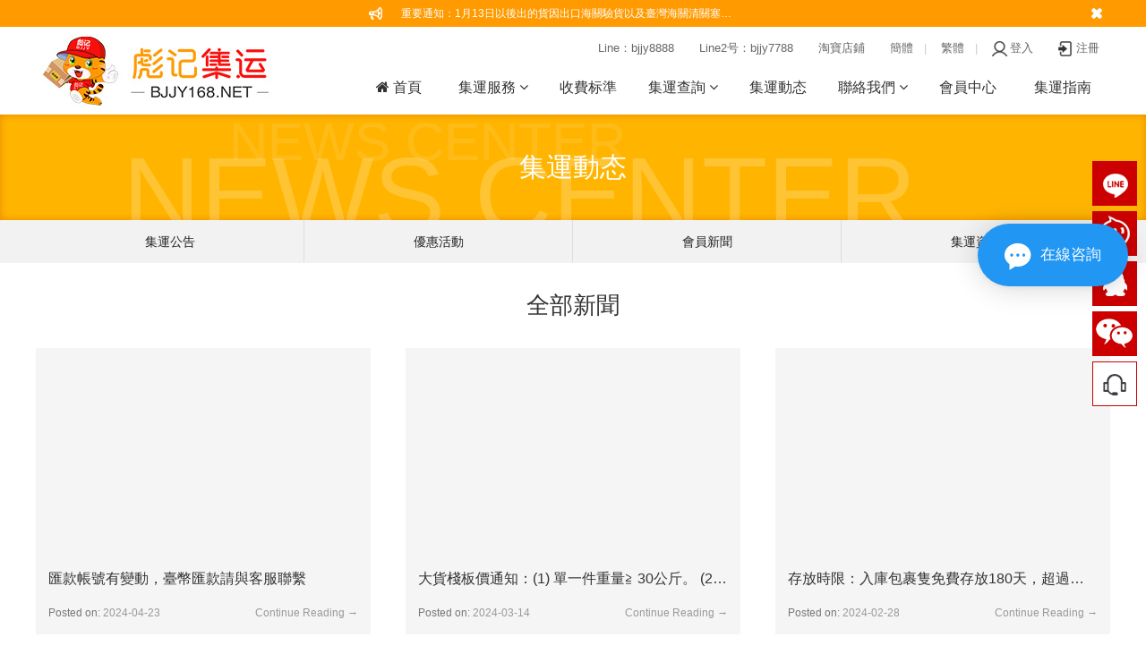

--- FILE ---
content_type: text/html; charset=utf-8
request_url: http://bjjy168.net/news/0/2
body_size: 8949
content:

<!DOCTYPE html>
<script>
    var _hmt = _hmt || [];
    (function () {
        var hm = document.createElement("script");
        hm.src = "https://hm.baidu.com/hm.js?1c8caa993c8786d17709f642e9ff670c";
        var s = document.getElementsByTagName("script")[0];
        s.parentNode.insertBefore(hm, s);
    })();
</script>
<html lang="zn-CH">
<head>

    <script>
        var mobileAgent = new Array("iphone", "ipod", "ipad", "android", "mobile", "blackberry", "webos", "incognito", "webmate", "bada", "nokia", "lg", "ucweb", "skyfire");
        var browser = navigator.userAgent.toLowerCase();
        var isMobile = false;
        for (var i = 0; i < mobileAgent.length; i++) {
            if (browser.indexOf(mobileAgent[i]) != -1) {
                isMobile = true;
                //alert(mobileAgent[i]);
                location.href = 'http://m.bjjy168.net';
                break;
            }
        }
    </script>
    <meta charset="utf-8">
    <title>全部新闻|彪記集運</title>
    <meta http-equiv="Content-Type" content="text/html; charset=utf-8" />
    <link rel="shortcut icon" href="/content/site/images/favicon.ico" type="image/x-icon">
    <meta name="keywords" content="集运,台灣集运,澳门集运,淘宝集运,全球转运,彪記集運" />
    <meta name="description" content="彪記集運提供淘宝、京东商城、亚马逊、当当网、苏宁、大陸發貨到台湾/澳门集运/淘宝集运服务" />
    <link href="/content/css/font-awesome.min.css" type="text/css" rel="stylesheet">
    <link href="/content/css/animate.min.css" type="text/css" rel="stylesheet" />
    <link rel="stylesheet" href="/content/site/css/style.css">
    <link rel="stylesheet" href="/content/site/css/public.css">
    <script src="/content/js/jquery-1.9.1.min.js" type="text/javascript"></script>
    <script type="text/javascript" src="/content/site/js/my.js"></script>
    
    <script language="javascript">
        function logOut() {
            layer.open({
                content: '确定要注销吗？',
                title: [
                    '提示',
                    'background-color:#f90; color:#fff;' //标题样式
                ],
                icon: 3,
                btn: ['OK', 'NO'],
                yes: function (i) {
                    location.href = "/login/logout";
                },
                no: function (i) {
                    layer.close(i);
                }
            })
        }

        $(function () {
            var curl = window.location.pathname;
            curl = curl.toLowerCase();
            curl.replace("/index", "");
            $("#nav ul").children("li").each(function (i) {
                $(this).attr("class", "");
                var url = $(this).children("a").attr("href").toLowerCase();
                if (url == "/") {
                    if (curl == "/") {
                        $(this).attr("class", "cur");
                        return;
                    }
                } else if (curl.indexOf("/cargo/16") >= 0) {
                    if (url.indexOf("/cargo/16") >= 0) {
                        $(this).attr("class", "cur");
                    }
                    return;
                } else if (curl.indexOf('cservices') >= 0) {
                    if (url.indexOf('cservices') >= 0) {
                        $(this).attr("class", "cur");
                    }
                    return;
                } else {
                    if (url.indexOf("/cargo/16") < 0) {
                        //if (curl.indexOf('/i') >= 0) {
                        //    if (url == '/i/index') {
                        //        $(this).attr("class", "cur");
                        //    }
                        //    return;
                        //}
                        if (curl.indexOf(url) >= 0) {
                            $(this).attr("class", "cur");
                            return;
                        }

                    }
                }
            });
            //zh_tran('t');
        });
    </script>
    
    <link href="/content/site/css/in.css" type="text/css" rel="stylesheet">

    
    <!-- Google tag (gtag.js) -->
    
</head>
<body>
    
<!-- 顶部 -->
<div class="top">
    <div class="w clearfix text-center">
        <!-- 单行文本上下滚动 start -->
        <div id="info_scroll_1" class="info_scroll clearfix">
            <!-- <span class="fl"></span> -->
            <ul class="info_ul fl">
                            <li>
                                <a href="/news/detail/295" title="2026普通海运（海慢）节前到货截单通知">
                                    2026普通海运（海慢）节前到货截单通知
                                </a>
                            </li>
                            <li>
                                <a href="/news/detail/287" title="臺灣海關通知即日起加強宣導海運快遞一律改為透明袋包裝，不接受麻布袋，有顏色的編織袋或其他包裝，一律用透明外袋包裝（紙箱除外），需可直接看到裏面小包裹的外袋。6月30日前為宣導期，若不合規定會口頭提醒，7月開始查核，若不符合包裝規定依法可處罰及退運。">
                                    臺灣海關通知即日起加強宣導海運快遞一律改為透明袋包裝，不接受麻布袋，有顏色的編織袋或其他包裝，一律用透明外袋包裝（紙箱除外），需可直接看到裏面小包裹的外袋。6月30日前為宣導期，若不合規定會口頭提醒，7月開始查核，若不符合包裝規定依法可處罰及退運。
                                </a>
                            </li>
                            <li>
                                <a href="/news/detail/285" title="重要通知：1月13日以後出的貨因出口海關驗貨以及臺灣海關清關塞櫃，有些貨物要年後才能派送，請知悉！">
                                    重要通知：1月13日以後出的貨因出口海關驗貨以及臺灣海關清關塞櫃，有些貨物要年後才能派送，請知悉！
                                </a>
                            </li>
                            <li>
                                <a href="/news/detail/284" title="彪记集运双11充值优惠活动">
                                    彪记集运双11充值优惠活动
                                </a>
                            </li>
                            <li>
                                <a href="/news/detail/283" title="匯款帳號有變動，臺幣匯款請與客服聯繫">
                                    匯款帳號有變動，臺幣匯款請與客服聯繫
                                </a>
                            </li>
                            <li>
                                <a href="/news/detail/278" title="大貨棧板價通知：(1) 單一件重量≧ 30公斤。 (2) 單一件才積 ≧ 8才。才數=長（CM）*寬（CM）*高（CM）/27000 (3) 單一貨物單邊長≧ 120公分。符合其中一點 即會轉棧板價，棧板價由客戶支付。">
                                    大貨棧板價通知：(1) 單一件重量≧ 30公斤。 (2) 單一件才積 ≧ 8才。才數=長（CM）*寬（CM）*高（CM）/27000 (3) 單一貨物單邊長≧ 120公分。符合其中一點 即會轉棧板價，棧板價由客戶支付。
                                </a>
                            </li>
                            <li>
                                <a href="/news/detail/272" title="存放时限：入库包裹只免费存放180天，超过一年的自动清仓销毁！">
                                    存放时限：入库包裹只免费存放180天，超过一年的自动清仓销毁！
                                </a>
                            </li>
                            <li>
                                <a href="/news/detail/178" title="关于木架外包装材质的通知">
                                    关于木架外包装材质的通知
                                </a>
                            </li>
                            <li>
                                <a href="/news/detail/59" title="入境报检的分类">
                                    入境报检的分类
                                </a>
                            </li>
                            <li>
                                <a href="/news/detail/43" title="全国两会政府工作报告中的“电商十大机遇”">
                                    全国两会政府工作报告中的“电商十大机遇”
                                </a>
                            </li>

            </ul>
        </div>
        <!-- 单行文本上下滚动 end -->
        <a href="javascript:;" class="top_close" onclick="$('.top').animate({'height':'0px'},'fast');"></a>
    </div>
</div>
<!-- 头部 -->
<header class="clearfix">
    <div class="w clearfix">
        <a class="logo block" href="/"><img src="/LXFile/SysLogo/20190109115500/20190109115500_5327.jpg" alt="彪記集運"></a>
        <div class="headr clearfix">
            <div class="olink clearfix">
            <a href="/content/site/images/line.jpg" target="_blank">Line：bjjy8888</a>
            <a href="#" target="_blank">Line2号：bjjy7788</a>
            <a href="https://shop305668766.taobao.com/" target="_blank">淘宝店铺</a>
                <a href="javascript:void(0);" class="mhover" onclick="zh_tran('s')">简体</a>|
                <a href="javascript:void(0);" class="mhover" onclick="zh_tran('t')">繁体</a>|
                        <a href="/login" class="mhover"><i class="myicon myicon-login"></i>登入</a>
                        <a href="/reg" class="mhover"><i class="myicon myicon-reg"></i>注册</a>

            </div>
            <nav class="clearfix">
                <ul>
                    <li class="cur">
                        <a href="/"><i class="icon-home"></i> 首頁</a>
                    </li>
                    <li class="">
                        <a href="/cargo">集運服務 <i class="icon-angle-down"></i></a>
                        <ul>
                                        <li>
                                            <a href="/cargo/65" title="大陸集運到台灣">大陸集運到台灣</a>
                                        </li>
                                        <li>
                                            <a href="/cargo/14" title="集运教学">集运教学</a>
                                        </li>
                                        <li>
                                            <a href="/cargo/15" title="澳门集運">澳门集運</a>
                                        </li>
                                        <li>
                                            <a href="/cargo/17" title="违禁品说明">违禁品说明</a>
                                        </li>
                                        <li>
                                            <a href="/cargo/18" title="条款及细则">条款及细则</a>
                                        </li>

                        </ul>
                    </li>
                    <li class="">
                        <a href="/cargo/16" title="集运收费标准">收費标准</a>
                    </li>
                    <li class="">
                        <a href="/cservices/tracking">集運查詢 <i class="icon-angle-down"></i></a>
                        <ul>
                            <li>
                                <a href="/cservices/tracking" title="集運包裹追蹤">集運包裹追蹤</a>
                            </li>
                            <li>
                                <a href="/cservices/tolibrary" title="包裹到库查詢">包裹到库查詢</a>
                            </li>
                            <li>
                                <a href="/cservices/charges" title="運費計算">運費計算</a>
                            </li>
                            <li>
                                <a href="/cservices/point" title="自提點查詢">自提點查詢</a>
                            </li>
                            <li>
                                <a href="/cservices/warehouse" title="集運倉庫查詢">集運倉庫查詢</a>
                            </li>
                        </ul>
                    </li>
                    <li class="">
                        <a href="/news">集運動态</a>
                    </li>
                    <li class="">
                        <a href="/aboutus">聯絡我們 <i class="icon-angle-down"></i></a>
                        <ul>
                                    <li>
                                        <a href="/aboutus/33" title="关于我们">关于我们</a>
                                    </li>
                                    <li>
                                        <a href="/aboutus/34" title="联系我们">联系我们</a>
                                    </li>
                                    <li>
                                        <a href="/aboutus/35" title="隐私保护声明">隐私保护声明</a>
                                    </li>
                                    <li>
                                        <a href="/aboutus/36" title="免責声明">免責声明</a>
                                    </li>

                        </ul>
                    </li>
                    <li class="">
                        <a href="/i/index">會員中心</a>
                    </li>
                    <li class="">
                        <a href="/help">集运指南</a>
                    </li>
                </ul>
            </nav>
        </div>
    </div>
</header>
    

<div class="inbanner news_ban">集运动态</div>
<div class="inmain">
    <div class="innav single_innav">
        <ul class="clearfix col4">
                        <li>
                            <a href="/news/62" title="集运公告">集运公告</a>
                        </li>
                        <li>
                            <a href="/news/63" title="优惠活动">优惠活动</a>
                        </li>
                        <li>
                            <a href="/news/64" title="会员新闻">会员新闻</a>
                        </li>
                        <li>
                            <a href="/news/68" title="集运资讯">集运资讯</a>
                        </li>

</ul>
    </div>
    <div class="main w clearfix">
        <!-- 主体内容 start -->
        <div class="pagename_left">全部新闻</div>
        
        <div class="list">
            <ul class="clearfix">
                             <li>
                                 <a class="img block tran02" href="/news/detail/283" style="background-image: url()"></a>
                                 <a class="title block tran02 ellipsis uhover" href="/news/detail/283">匯款帳號有變動，臺幣匯款請與客服聯繫</a>
                    <div class="txt">
                        
                    </div>
                    <div class="link clearfix">
                        <span class="fl">
                            Posted on: <span class="mcolor">2024-04-23</span>
                        </span>
                        <a href="news-detail.html" class="fr mcolor uhover">Continue Reading →</a>
                    </div>
                </li>
                             <li>
                                 <a class="img block tran02" href="/news/detail/278" style="background-image: url()"></a>
                                 <a class="title block tran02 ellipsis uhover" href="/news/detail/278">大貨棧板價通知：(1) 單一件重量≧ 30公斤。 (2) 單一件才積 ≧ 8才。才數=長（CM）*寬（CM）*高（CM）/27000 (3) 單一貨物單邊長≧ 120公分。符合其中一點 即會轉棧板價，棧板價由客戶支付。</a>
                    <div class="txt">
                        大貨棧板價通知：(1) 單一件重量≧ 30公斤。 (2) 單一件才積 ≧ 8才。才數=長（CM）*寬（CM）*高（CM）/27000 (3) 單一貨物單邊長≧ 120公分。符合其中一點 即會轉棧板價，棧板價由客戶支付。
                    </div>
                    <div class="link clearfix">
                        <span class="fl">
                            Posted on: <span class="mcolor">2024-03-14</span>
                        </span>
                        <a href="news-detail.html" class="fr mcolor uhover">Continue Reading →</a>
                    </div>
                </li>
                             <li>
                                 <a class="img block tran02" href="/news/detail/272" style="background-image: url()"></a>
                                 <a class="title block tran02 ellipsis uhover" href="/news/detail/272">存放时限：入库包裹只免费存放180天，超过一年的自动清仓销毁！</a>
                    <div class="txt">
                        存放时限：入库包裹只免费存放180天，超过一年的自动清仓销毁！
                    </div>
                    <div class="link clearfix">
                        <span class="fl">
                            Posted on: <span class="mcolor">2024-02-28</span>
                        </span>
                        <a href="news-detail.html" class="fr mcolor uhover">Continue Reading →</a>
                    </div>
                </li>
                             <li>
                                 <a class="img block tran02" href="/news/detail/215" style="background-image: url(/File/News/2021061110/20210611105602_6077.png)"></a>
                                 <a class="title block tran02 ellipsis uhover" href="/news/detail/215">厦门海快到台湾大约需要多久</a>
                    <div class="txt">
                        厦门海快到台湾大约需要多久
                    </div>
                    <div class="link clearfix">
                        <span class="fl">
                            Posted on: <span class="mcolor">2021-06-11</span>
                        </span>
                        <a href="news-detail.html" class="fr mcolor uhover">Continue Reading →</a>
                    </div>
                </li>
                             <li>
                                 <a class="img block tran02" href="/news/detail/212" style="background-image: url(/File/News/2021060910/20210609103155_7052.png)"></a>
                                 <a class="title block tran02 ellipsis uhover" href="/news/detail/212">邮政寄包裹到台湾要多少钱?</a>
                    <div class="txt">
                        
                    </div>
                    <div class="link clearfix">
                        <span class="fl">
                            Posted on: <span class="mcolor">2021-06-09</span>
                        </span>
                        <a href="news-detail.html" class="fr mcolor uhover">Continue Reading →</a>
                    </div>
                </li>
                             <li>
                                 <a class="img block tran02" href="/news/detail/209" style="background-image: url(/File/News/2021060415/20210604151027_2547.jpg)"></a>
                                 <a class="title block tran02 ellipsis uhover" href="/news/detail/209">寄快递厦门到台湾流程</a>
                    <div class="txt">
                        
                    </div>
                    <div class="link clearfix">
                        <span class="fl">
                            Posted on: <span class="mcolor">2021-06-04</span>
                        </span>
                        <a href="news-detail.html" class="fr mcolor uhover">Continue Reading →</a>
                    </div>
                </li>

            </ul>
            <div id="turn_page" class="mt20 mb20"><a class="page_button" href="/news/0">首页</a><a class="page_button" href="/news/0/1">上一页</a><a class="page_item" href="/news/0/1">1</a><a class="page_item_current">2</a><a class="page_item" href="/news/0/3">3</a><a class="page_item" href="/news/0/4">4</a><a class="page_item" href="/news/0/5">5</a><a class="page_item" href="/news/0/6">6</a><a class="page_button" href="/news/0/3">下一页</a><a class="page_button" href="/news/0/22">尾页</a></div>
        </div>
        <!-- 主体内容 end -->
    </div>
</div>
    
<style>
    .cover-page-foot footer .mmm {
        background: url(/Content/images/icon/ewmp3.jpg) no-repeat;
        background-position: 0 -1;
        background-size: contain;
    }
</style>
<div class="demos">
    <div class="w clearfix">
        <dl class="fl">
            <dt><a href="/cargo" target="_blank" title="集运介绍">集运介绍</a></dt>
            <dd>
                <a href="/cargo/14" target="_blank" title="集運教學">集運教學</a>
                <a href="/cargo/15" target="_blank" title="集運流程">集運流程</a>
                <a href="/cargo/16" target="_blank" title="收費标準">收費标準</a>
                <a href="/help" title="集运指南">集运指南</a>
            </dd>
        </dl>
        <dl class="fl">
            <dt><a href="/aboutus" target="_blank" title="会员中心">集运须知</a></dt>
            <dd>
                <a href="/cargo/18">條款及細則</a>
                <a href="/cargo/17">違禁品說明</a>
                <a href="/aboutus/35">隐私保護聲明</a>
                <a href="/aboutus/36">免責声明</a>        
            </dd>
        </dl>
        <dl class="fl">
            <dt><a href="/cservices" target="_blank" title="集運查詢 ">集運查詢</a></dt>
            <dd>
                    <a href="/cservices/tracking" title="集運包裹追蹤">集運包裹追蹤</a>
                    <a href="/cservices/tolibrary" title="包裹到库查詢">包裹到库查詢</a>
                    <a href="/cservices/charges" title="運費預算">運費預算</a>
                    
                    <a href="/cservices/warehouse" title="收货仓库查询">收货仓库查询</a>
            </dd>
        </dl>
        <dl class="fl">
            <dt><a href="ecmoban_app.html" target="_blank" title="客户端">关于彪记</a></dt>
            <dd>
                    <a href="/aboutus/33" title="关于我们">关于我们</a>
                    <a href="/aboutus/34" title="联系我们">联系我们</a>
            </dd>
        </dl>
        <div class="service fr">
            <b>服务热线</b>
            <strong>0592-5569715</strong>
            <p>周一至周六09:00-18:00</p>
            <p>cs@bjjy168.net</p>
        </div>
    </div>
</div>
<div class="cover-page-foot clf">
    <p class="copyright">Copyright&copy2025 彪记集运(www.bjjy168.net) 版权所有,并保留所有權利。<a href="https://beian.miit.gov.cn" target="_blank">闽ICP备18029657号-1</a></p>
    <p class="address">本网站素材来源于网络，如有侵权请告知删除。集运系统支持：<a href="http://www.lxcode.com" target="_blank">朗信互联</a></p>
    <footer>
        <a class="flogo inline-block myicon" href="/"></a>
        <a class="ewm1 inline-block myicon">IOS APP</a>
        <a class="ewm2 inline-block myicon">Android APP</a>
        <a class="ewm3 inline-block myicon mmm">大陆安卓APP</a>
       
        <a class="ewm4 inline-block myicon">微信公众号</a>
        <a class="ewm5 inline-block myicon">客服Line</a>
    </footer>
</div>
<!-- 返回顶部 -->
<div class="gotop"></div>

<script src="/content/js/LXsys.js"></script>
<script src="/Content/layer/layer.js"></script>
<script src="/Content/js/bg5.js"></script>



    <div class="yq-right">
        <div class="yq-right-1">

            <div class="yq-right-d yq-right8">
                <a >
                    <i title="台湾彪记集运客服Line"></i>
                </a>
                <div class="contactuslist sweixin">
                    <div class="sharecjt">
                        <span></span>
                        <i></i>
                    </div>
                    <div class="contactusweixin">
                        <span>
                            <img src="/content/site/images/line.png" alt="台湾彪记集运客服Line">
                        </span>
                        <h2>Line</h2>
                    </div>
                </div>
            </div>


            <div class="yq-right-d yq-right6">
                <a target="_blank" href="http://www.taobao.com/webww/ww.php?ver=3&touid=%E6%99%8B%E6%B1%9F%E5%BD%AA%E8%AE%B0&siteid=cntaobao&status=1&charset=utf-8">
                    <i title="旺旺"></i>
                    <div class="yq-right-c"><img border="0" src="http://amos.alicdn.com/realonline.aw?v=2&uid=%E6%99%8B%E6%B1%9F%E5%BD%AA%E8%AE%B0&site=cntaobao&s=1&charset=utf-8" alt="点击这里给我发消息" /></div>
                </a>
            </div>
            <div class="yq-right-d yq-right7">
                <a href="http://wpa.qq.com/msgrd?v=3&amp;uin=3022892719&amp;Site=台湾彪记集运集运&amp;Menu=yes">
                    <i title="QQ"></i>
                    <div class="yq-right-c"><img src="http://skin.54kefu.net/face/113.gif" title="台湾彪记集运集運" alt="台湾彪记集运聯繫QQ" border="0" align="absmiddle" vspace="4"></div>
                </a>
            </div>
            <div class="yq-right-d yq-right2">
                <a class="yq-right2-a">
                    <i title="微信客服"></i>
                </a>
                <div class="contactuslist sweixin">
                    <div class="sharecjt">
                        <span></span>
                        <i></i>
                    </div>
                    <div class="contactusweixin">
                        <span>
                            <img src="/content/site/images/erweima.png" alt="台湾彪记集运微信">
                        </span>
                        <h2>扫一扫加微信客服</h2>
                    </div>
                </div>
            </div>
            <div class="yq-right-d yq-right3">
                <a class="yq-right3-a">
                    <i title="在线客服"></i>
                </a>
                <div class="contactuslist kefu">
                    <div class="sharecjt">
                        <span></span>
                        <i></i>
                    </div>
                    <div class="contactuszx">
                        <div class="contactuszxtop">
                            <h2>客户服务</h2>
                            <a target="_blank" href="http://www.taobao.com/webww/ww.php?ver=3&touid=%E6%99%8B%E6%B1%9F%E5%BD%AA%E8%AE%B0&siteid=cntaobao&status=1&charset=utf-8">在线客服</a>
                            <p>电话：0592-5569715</p>
                        </div>
                        <div class="contactuszxbot">
                            <h2>服务时间：7*15小时</h2>
                            <p>按北京时间08:00-23:00</p>
                        </div>
                    </div>
                </div>
            </div>

        </div>
    </div>

    
</body>
</html>

<!--<script>(function (d, w, c) { var s = d.createElement('script'); w[c] = w[c] || function () { (w[c].z = w[c].z || []).push(arguments); }; s.async = true; s.src = 'https://static.ahc.ink/hecong.js'; if (d.head) d.head.appendChild(s); })(document, window, '_AIHECONG'); _AIHECONG('ini', { channelId: 'lrT6B8' });</script>-->
<!-- Event snippet for 在線咨詢 conversion page -->
<!--<script>
    window.addEventListener('load', function (event) {
        document.querySelector('#aihecong-input').addEventListener('keydown', function (e) {
            if (e.key === "Enter") {
                gtag('event', 'conversion', { 'send_to': 'AW-744650222/GZbMCLWwlsEDEO7rieMC' });
            }
        });
        document.querySelector('.iconfont.icon-send').addEventListener('click', function () {
            gtag('event', 'conversion', { 'send_to': 'AW-744650222/GZbMCLWwlsEDEO7rieMC' });
        });
    });
</script>-->
<script async src="https://www.googletagmanager.com/gtag/js?id=AW-744650222"></script>
<script>
    window.dataLayer = window.dataLayer || [];
    function gtag() { dataLayer.push(arguments); }
    gtag('js', new Date());

    gtag('config', 'AW-744650222', { 'allow_enhanced_conversions': true });
</script>
<script>(function (d, w, c) { if (w[c]) return; var s = d.createElement("script"); w[c] = function () { (w[c].z = w[c].z || []).push(arguments); }; s.async = true; s.src = "https://static.ahc.ink/hecong.js"; if (d.head) d.head.appendChild(s); })(document, window, "_AIHECONG"); _AIHECONG("ini", { channelId: "ZDcv38" });</script>

--- FILE ---
content_type: text/css
request_url: http://bjjy168.net/content/site/css/style.css
body_size: 3644
content:
@charset "utf-8";
header, section, footer, aside, nav, main, article, figure { display: block }
strong { font-weight: bold }
*, *:after, *:before { -webkit-box-sizing: border-box; -moz-box-sizing: border-box; box-sizing: border-box; padding: 0; margin: 0 }
body, html { font-size: 100%; padding: 0; margin: 0 }
body, h1, h2, h3, h4, h5, h6, hr, p, blockquote, dl, dt, dd, ul, ol, li, pre, form, fieldset, legend, button, input, textarea, th, td, img { margin: 0; padding: 0 }
body, button, input, select, textarea, option { font-family: '微软雅黑', 'Arail', tahoma, Srial, helvetica, sans-serif; color: #333 }
body { background-color: #fff }
form { display: block }
em { font-style: normal }
ul, ol, li { list-style: none }
a { text-decoration: none; color: #333 }
a:hover { text-decoration: none }
img { border: 0px }
table { border-collapse: collapse; border-spacing: 0 }
.fl { float: left }
.fr { float: right }
.clear { clear: both; text-indent: -9999px }
.clearfix:before, .clearfix:after { content: " "; display: table }
.clearfix:after { clear: both }
h1, h2, h3, h4, h5, h6 { margin: 0; font-weight: normal; font-family: '微软雅黑', "microsoft yahei", Arial, Verdana, sans-serif, 'Tahoma' }
select, option, input, textarea { padding: 0; margin: 0; border: none }
select:hover { cursor: pointer }
input[type="submit"]:hover { cursor: pointer }
* html .clearfix { height: 1% }
.clearfix { display: block }
.ellipsis { overflow: hidden; white-space: nowrap; text-overflow: ellipsis }
.block { display: block }
.inline-block { display: inline-block }
.whole-a { display: block; width: 100%; height: 100% }
.whole-img { width: 100%; height: 100% }
.text-center { text-align: center }
.text-right { text-align: right }
.text-left { text-align: left }
a, p, i, span { font-size: inherit; color: inherit; line-height: inherit }
.tran02 { transition: all .2s ease-in-out;
-webkit-transition: all .2s ease-in-out;
-moz-transition: all .2s ease-in-out;
-o-transition: all .2s ease-in-out
}
.tran06 { transition: all 0.6s ease-in-out; -webkit-transition: all 0.6s ease-in-out; -moz-transition: all 0.6s ease-in-out; -o-transition: all 0.6s ease-in-out }
.w { width: 1200px; margin: 0 auto }
.mcolor { color: #999 !important }
.white { color: #fff !important }
.gray { color: #999 !important }
.yellow { color: #fba807 !important }
.red { color: #fb0504 !important }
.orange { color: #ff6600 !important }
.blue { color: #0d91ed !important }
.text-shadow { text-shadow: #666 2px 2px 3px }
.box-shadow { box-shadow: rgba(0, 0, 0, .3) 2px 2px 3px }
.mt10 { margin-top: 10px }
.mt20 { margin-top: 20px }
.mt30 { margin-top: 30px }
.mt40 { margin-top: 40px }
.mt50 { margin-top: 50px }
.mb10 { margin-bottom: 10px }
.mb20 { margin-bottom: 20px }
.mb30 { margin-bottom: 30px }
.mb40 { margin-bottom: 40px }
.mb50 { margin-bottom: 50px }
.mr10 { margin-right: 10px }
.mr20 { margin-right: 20px }
.mr30 { margin-right: 30px }
.mr40 { margin-right: 40px }
.mr50 { margin-right: 50px }
.ml10 { margin-left: 10px }
.ml20 { margin-left: 20px }
.ml30 { margin-left: 30px }
.ml40 { margin-left: 40px }
.ml50 { margin-left: 50px }
.hfit { height: 100% }
.wfit { width: 100% }
.overhide { overflow: hidden !important }
.table { width: 100%; border: 1px solid #eee }
.table tr { height: 30px; line-height: 24px; line-height: 24px }
.table tr:hover { background: #f6f6f6 }
.table td, .table th { line-height: 24px; padding: 8px 0; color: #666; font-size: 14px; text-align: center; border: 1px solid #ddd }
.table th { font-weight: bold; background: #ffc600; color: #333; border-color: #999 }
.table .mainbg { background-color: #f00000; color: #fff; font-weight: bold }
.table .blackbg { background-color: #666; color: #fff; font-weight: bold }
.button { padding: 5px 16px; font-size: 14px; background-color: #fff; color: #333; border-color: #bfbfbf }
.button.radius { border-radius: 4px }
.button.border { border-width: 1px; border-style: solid }
.button.btn-sm { padding: 2px 6px; font-size: 12px }
.button.btn-big { padding: 8px 50px; font-size: 16px }
.button:hover { background-color: #f9f9f9 }
.button.btn-main { background-color: #9f65db; color: #fff; border-color: #ba78ff; }
.button.btn-main:hover { background-color: #ba78ff; }
.button.btn-white { color: #da0707; background: #fff; opacity: 1; filter: opacity(100) }
.button.btn-white:hover { opacity: .8; filter: opacity(80) }
.button.btn-white-em { background-color: transparent; color: #fff; border: 1px solid #fff }
.button.btn-white-em:hover { background-color: rgba(255, 255, 255, 0.3) }
.mhover:hover { color: #f70f0d !important }
.mmhover:hover { color: #ba78ff !important }
.uhover:hover { text-decoration: underline !important }
.form-inline { }
.form-inline .form-group { height: 34px; clear: both; margin-bottom: 10px }
.form-inline .form-group .input-group { float: left; width: 30%; height: 100%; margin-right: 3% }
.form-inline .form-group .input-group.long { width: 100% }
.form-inline .form-group .input-group .input-label { font-size: 13px; line-height: 34px }
.form-inline .form-group .input-group .input-tip { width: 100%; height: 20px; font-size: 13px; line-height: 20px }
.form-inline .form-group .input-group .form-control { width: 240px; height: 100%; background: #fdf7e4; padding: 0 8px; font-size: 14px; line-height: 32px; border: 1px solid #aaa; border-radius: 2px; transition: all .2s ease-in-out;
-webkit-transition: all .2s ease-in-out;
-moz-transition: all .2s ease-in-out;
-o-transition: all .2s ease-in-out
}
.form-inline .form-group .input-group .form-control:focus { border-color: #ffdb9a }
.form-inline .form-group .input-group .form-control.short { width: 100px }
.form-inline .form-group .input-group .form-control.long { width: 300px }
.form-inline .ml10 { margin-left: 10px }
.form-inline .form-bottom { padding-top: 10px; line-height: 34px }
.form-ver { font-size: 12px; line-height: 30px }
.form-ver .form-group { height: 30px; clear: both; margin-bottom: 10px }
.form-ver .form-group.auto { height: auto }
.form-ver .label { float: left; width: 26%; height: 100%; font-size: #444; text-align: right }
.form-ver .input-box { float: left; width: 64%; height: 100%; margin-left: 3% }
.form-ver .form-control { display: inline-block; width: 100%; height: 100%; background: #fff; padding: 0 8px; line-height: 28px; border: 1px solid #ddd; border-radius: 4px; transition: all .2s ease-in-out;
-webkit-transition: all .2s ease-in-out;
-moz-transition: all .2s ease-in-out;
-o-transition: all .2s ease-in-out;
color: #333; font-size: 12px }
.form-ver .form-control option { padding: 4px 0 }
.form-ver .form-control:focus { border-color: #ffdb9a }
.form-ver .form-f { display: block; width: 50%; height: 32px; line-height: 32px; text-align: center; border-radius: 4px; margin: 0 auto }
.shareour { position: absolute; right: 20px; z-index: 500 }
.shareup { height: 40px; width: 49px; background: #fefefe; border: 1px solid #eaeaea; margin-bottom: -1px }
.shareup a { float: left; width: 37px; height: 30px; padding-left: 12px; padding-top: 10px }
.shareup a:hover { background: #f3f3f3 }
.shareup a i { background: url(../images/newico.png) -460px -270px no-repeat; height: 25px; width: 25px; float: left; text-indent: -100000px; cursor: pointer }
.sharecontactus { background: #fefefe; border: 1px solid #eaeaea; height: 105px; width: 49px; padding: 10px 0; margin-bottom: -1px }
.contactusbox { height: 35px; position: relative }
.contactus1, .contactus2, .contactus3 { float: left; width: 37px; height: 35px; padding-left: 12px }
.contactus1:hover, .contactus2:hover, .contactus3:hover, .shareouron .contactus1, .shareouron .contactus2, .shareouron .contactus3 { background: #f3f3f3 }
.contactus1 i, .contactus2 i, .contactus3 i { background: url(../images/newico.png) -340px -270px no-repeat; height: 25px; width: 25px; float: left; text-indent: -100000px; margin-top: 5px; cursor: pointer }
.contactus2 i { background-position: -370px -270px }
.contactus3 i { background-position: -400px -270px }
.shareourfx { height: 40px; width: 49px; background: #fefefe; border: 1px solid #eaeaea; position: relative }
.shareourbox { float: left; width: 37px; height: 32px; padding-left: 12px; padding-top: 8px }
.shareourbox:hover, .shareouron .shareourbox { background: #f3f3f3 }
.shareourbox i { background: url(../images/newico.png) -430px -270px no-repeat; height: 25px; width: 25px; float: left; text-indent: -100000px; cursor: pointer }
.sharecjt { position: absolute; right: -20px; margin-top: -10px; top: 50%; display:none; }
.sharecjt span { position: absolute; z-index: 6; display: block; overflow: hidden; width: 0; height: 0; padding: 0; font-size: 0; border: 10px dashed transparent; border-left-style: solid; border-left-color: #ddd; right: 0 }
.sharecjt i { position: absolute; z-index: 7; display: block; overflow: hidden; width: 0; height: 0; padding: 0; font-size: 0; border: 10px dashed transparent; border-left-style: solid; border-left-color: #fff; right: 1px }
.contactuslist { background: #fff; border: 1px solid #ddd; padding: 12px; position: absolute; right: 55px; border-radius: 3px; top: -75px; width: 156px }
.sweixin { top: -82px }
.sstore { width: 200px; top: -55px }
.contactusfx { width: 390px; top: -32px }
.contactuszxtop h2 { color: #666; line-height: 20px; height: 30px; font-size:16px; }
.contactuszxtop a { color: #fff; line-height: 32px; background: #47b717; border-radius: 2px; text-align: center; display: block }
.contactuszxtop a:hover { background: #3aa60c }
.contactuszxtop { border-bottom: #eee solid 1px; height: 100px; margin-bottom: 5px }
.contactuszxtop p { line-height: 28px; color: #999; font-size:12px; }
.contactuszxbot { color: #999; padding-bottom: 5px; line-height: 20px; font-size:12px; }
.contactuszxbot h2 { font-size:14px; }
.contactusweixin h2 { color: #999; text-align: center; font-size:14px; }
.contactusweixin img { height:130px; width:130px; }
.contactussj { padding-bottom: 5px }
.contactussj h2 { color: #666; line-height: 20px; height: 25px }
.contactussj p { color: #999; line-height: 20px; padding-bottom: 15px }
.contactussj a { color: #fff; line-height: 32px; width: 155px; background: #47b717; border-radius: 2px; text-align: center; display: block }
.contactussj a:hover { background: #3aa60c }
.contactusfx li { float: left; width: 60px; padding-left: 5px }
.contactusfx li i { float: left; background: url(../images/fenxiang2.png) 0 -60px no-repeat; height: 54px; width: 54px; position: absolute; top: 0; left: 3px }
.contactusfx li a { float: left; position: relative; padding-top: 60px; text-align: center; width: 60px; color: #999 }
.contactusfx li a:hover { color: #f60 }
.contactusfx .contactusfx2 { background-position: -70px -60px }
.contactusfx .contactusfx3 { background-position: -140px -60px }
.contactusfx .contactusfx4 { background-position: -210px -60px }
.contactusfx .contactusfx5 { background-position: -280px -60px }
.contactusfx .contactusfx6 { background-position: -350px -60px }
.buttonloading { padding: 0 30px; background: #e3e3e3; height: 32px; line-height: 32px; color: #999; font-size: 14px; border-radius: 2px; cursor: default }
.yq-right { position: fixed; right: 10px; top: 180px; z-index: 999; }
.yq-right-1 .yq-right-d { text-align: center; position: relative; }
.yq-right-1 .yq-right-d a { display: block; position: relative; }
.yq-right-1 .yq-right-d a i { background: url(../images/bar.png) center 0 no-repeat #c00; display: inline-block; height: 50px; width: 50px; margin-bottom: 2px; }
.yq-right-1 .yq-right-d.yq-right1 a i { width: 68px; height: 60px; }
.yq-right-1 .yq-right-d.yq-right2 a i { background-position: center -70px; background-color: #c00; }
.yq-right-1 .yq-right-d.yq-right3 a i { background-position: center -126px; background-color: #fff; border: 1px solid #c00; }
.yq-right-1 .contactuslist { display: none; right: 50px; }
.yq-right-1 .yq-right-d:hover .contactuslist { display: block; }
.yq-right-1 .yq-right4 a i { background: #c00 url(../images/right1.png) center 8px no-repeat; }
.yq-right-1 .yq-right5 a i { background: #c00 url(../images/right1.png) center -41px no-repeat; }
.yq-right-1 .yq-right7 a i { background: #c00 url(../images/right1.png) center -84px no-repeat; }
.yq-right-1 .yq-right8 a i { background: #c00 url(../images/right1.png) center -124px no-repeat; }
.yq-right-1 .yq-right9 a i { background: #c00 url(../images/right1.png) center -163px no-repeat; }
.yq-right-1 .yq-right10 a i { background: #c00 url(../images/right1.png) center -203px no-repeat; }
.yq-right-c { position: absolute; left: -80px; top: 0; width: 90px; height: 50px; line-height: 50px; background: #c00; font-size: 14px; color: #fff; display: none; }
.yq-right-1 .yq-right-d a:hover .yq-right-c { display: block; }


--- FILE ---
content_type: text/css
request_url: http://bjjy168.net/content/site/css/public.css
body_size: 3138
content:
/*public.css*/
html, body { min-width: 1200px; }
/* top */
.top { color: #fff; background: #ff9a00; font-size: 12px; line-height: 30px; height: 30px; overflow: hidden; }

/* 单行文本上下滚动 */
.info_scroll { display: inline-block; height: 30px;/*文本高度*/ padding-left: 26px; background: url(../images/info_icon.png) no-repeat left center; font-size: 12px; line-height: 30px;/*文本高度*/ overflow: hidden; }
.info_scroll .info_ul { height: auto;	/* width: 300px; */ overflow: hidden; }
.info_scroll .info_ul li { display: block; height: 30px;/*文本高度*/	/* width: 280px; */
overflow: hidden; white-space: nowrap; text-overflow: ellipsis; text-align: left; padding: 0 10px; max-width: 400px; }
.info_scroll .info_ul li a:hover { text-decoration: underline; }
.info_control { width: 10px; height: 100%; padding-top: 7px; }
.info_control .info_btn { display: block; width: 0; height: 0; border-bottom: 6px solid #fff; border-left: 4px solid transparent; border-right: 4px solid transparent; opacity: .5; filter: opacity(50); }
.info_control .info_btn.info_next { margin-top: 4px; transform: rotate(180deg); -webkit-transform: rotate(180deg); -moz-transform: rotate(180deg); -o-transform: rotate(180deg); }
.info_control .info_btn:hover { opacity: 1; filter: opacity(100); }
.top .top_close { display: block; float: right; width: 30px; height: 30px; background: url(../images/top_close.png) no-repeat center center; }

/*header*/
header { height: auto; background: #fff; position: relative; z-index: 3; }
header a.logo { float: left; width: auto; height:98px; }
header a.logo img { display: inline-block; vertical-align: middle; height: 100%; }
header .headr { float: right; width: auto; height: 100%; }
header .headr .olink { height: 38px; line-height:38px;margin-top:5px; color:#ccc;font-size: 13px; text-align: right; }
header .headr .olink a { margin:0 12px; line-height:20px;color:#666; }

/* nav */
nav { height: 50px; }
nav li { position: relative; float: left; height: 100%; width: 106px; }
nav li a { position: relative; width: 100%; height: 100%; display: block; line-height: 50px; color: #333; font-size: 16px; background: transparent; text-align: center; }
nav li.on a { color: #f70f0d; }
nav li:hover a { color: #f70f0d; }
nav li ul { display: none; position: absolute; z-index:9999; top: 50px; left: 50%; margin-left: -70px; width: 140px; border: 1px solid #c00; box-shadow: 0 3px 5px rgba(0, 0, 0, .1); background: #f70f0d; border-radius: 4px; padding: 4px; }
nav li ul:before { content: ''; position: absolute; top: -8px; left: 50%; margin-left: -7px; width: 0; height: 0; border-bottom: 8px solid #f70f0d; border-left: 7px solid transparent; border-right: 7px solid transparent; border-radius: 2px; }
nav li li { float: none; width: 100%; margin: 0; padding: 4px; border-radius: 4px; }
nav li:hover li a, nav li li a { display: block; width: 100%; height: 37px; position: relative; z-index: 2; color: #fff; background: transparent; line-height: 36px; font-size: 14px; text-align: center; border-bottom: 1px dashed #FF6600; }
nav li li:hover { background: #ff9a00; }
nav li:hover ul { display: block; }
.kefuBox { position: fixed; z-index: 4; top: 150px; right: 0; width: auto; _position: absolute; _top: expression(documentElement.scrollTop +45); font-size: 12px }
.kefuBox .kefuLeft { float: left; overflow: hidden; width: 74px; height: 73px; cursor: pointer; background: url(../images/kefu/kefu_l.png) no-repeat }
.kefuBox .kefuLeften { float: left; overflow: hidden; width: 30px; height: 157px; cursor: pointer; background: url(../images/kefu/kefu_len.png) no-repeat }
.kefuBox .kefuRight { display: block; float: left; overflow: hidden; width: 0 }
.kefuBox .kefuTop { width: 154px; height: 122px; background: url(../images/kefu/kefu_top.png) no-repeat }
.kefuBox .kefuTopen { width: 154px; height: 46px; background: url(../images/kefu/kefu_topen.png) no-repeat }
.kefuBox .kefuClose { float: right; overflow: hidden; width: 154px; height: 46px; display: block; cursor: pointer }
.kefuBox .kefuBottom { width: 154px; height: 12px; background: url(../images/kefu/kefu_bottom.png) no-repeat }
.kefuBox .kefuCont { width: 154px; padding: 0 12px; background: url(../images/kefu/kefu_line.png) repeat-y; overflow: hidden }
.kefuBox .kefuCont ul { margin: 0; padding: 0 }
.kefuBox .kefuCont ul li { width: 130px; line-height: 28px; overflow: hidden; height: 28px; padding-left: 40px; padding-right: 10px; text-overflow: ellipsis; white-space: nowrap; margin-bottom: 5px }
.kefuBox .kefuCont ul li a { color: #333 }
.kefuBox .kefuCont ul li.pic { width: 130px; height: 89px; margin-bottom: 10px; padding: 0 }
.kefuBox .kefuCont ul li.qq { background: url(../images/kefu/qq.gif) no-repeat }
.kefuBox .kefuCont ul li.wapp { background: url(../images/kefu/wapp.png) no-repeat }
.kefuBox .kefuCont ul li.line { background: url(../images/kefu/line.png) no-repeat }
.kefuBox .kefuCont ul li.tel { background: url(../images/kefu/tel.png) no-repeat }
.kefuBox .kefuCont ul li.codeer { display: block; width: 100%; height: auto; text-align: center; color: #fff; font-size: 14px; padding: 0; margin-bottom: 0; }
.kefuBox .kefuCont ul li.codeer p { display: block; line-height: 26px; font-size: 12px; }
.kefuBox .kefuCont ul li.codeer span { display: block; margin: 0 auto; width: 116px; height: 116px; border-radius: 4px; overflow: hidden;  }
.kefuBox .kefuCont ul li.codeer span img { width: 116px; height: 116px }

/*footer*/
footer { padding: 20px 0 ; font-size: 14px; line-height: 26px; color: #666; text-align: center; }
footer .flogo { width: 98px; height: 90px; background-position: 0 -186px; }
footer .ewm1 { width: 108px; height: 138px; background-position: -107px -188px;padding-top:108px;font-size:12px; }
footer .ewm2 { width: 108px; height: 138px; background-position: -220px -188px; padding-top:108px;font-size:12px;}
footer .ewm3 { width: 108px; height: 138px; background-position: -332px -188px;padding-top:108px;font-size:12px; }
footer .ewm4 { width: 108px; height: 138px; background-position: -446px -188px;padding-top:108px;font-size:12px; }
footer .ewm5 { width: 108px; height: 138px; background-position: -559px -188px;padding-top:108px;font-size:12px; }
footer .ftitle { font-size: 24px; color: #555; line-height: 24px; padding: 24px 0; }
footer .flink { height: 46px; margin-bottom: 20px; }
footer .flink .linkb { float: left; width: 46px; height: 46px; margin: 0 10px; }
footer .flink .linkb.linkb_a { background-position: 0 -140px;/* box-shadow: 0 0 10px rgba(20,130,255,0.5);  */ }
footer .flink .linkb.linkb_b { background-position: -46px -140px; /* box-shadow: 0 0 10px rgba(239,14,26,0.5); */ }
footer .flink .linkb.linkb_c { background-position: -92px -140px; /* box-shadow: 0 0 10px rgba(149,204,38,0.5); */ }
footer .flink .linkb.linkb_d { background-position: -138px -140px; /* box-shadow: 0 0 10px rgba(52,188,27,0.5); */ }
footer .flink .linkb.linkb_e { background-position: -184px -140px; /* box-shadow: 0 0 10px rgba(254,115,0,0.5); */ }
footer .flink .linkb.linkb_f { background-position: -230px -140px; /* box-shadow: 0 0 10px rgba(20,55,114,0.5); */ }
footer .flink .linkb.linkb_g { background-position: -276px -140px; /* box-shadow: 0 0 10px rgba(251,118,38,0.5); */ }

/* 返回顶部 */
.gotop { display: none; z-index: 4; position: fixed; width: 54px; height: 76px; bottom: 10px; right: 10px; background: #ff9a00 url(../images/top_bg.png) no-repeat center center; transition: all .6s ease-in-out; -webkit-transition: all .6s ease-in-out; -moz-transition: all .6s ease-in-out; -o-transition: all .6s ease-in-out; cursor: pointer; }
.gotop:hover { background-color: #f70f0d; }

/* icon */
.myicon {
	display: inline-block;
	background: url(../images/icon1.png) no-repeat;
	vertical-align: middle;
	width: 20px;
	height: 20px;
}

.myicon.myicon-login {
	background-position: -22px 0;
}

.myicon.myicon-reg {
	background-position: 0 0;
}

.myicon.myicon-out {
	background-position: -46px 0;
}
/*底部小导航*/
.demos { margin-top: 30px; padding: 15px 20px; background-color:#f4f4f4;}
.demos dl { width: 224px;  *width: 215px;
margin: 10px; padding-right: 0px; border-right: 1px solid #ddd; }
.demos a { color: #333; }
.demos dt a { font-weight:bold; font-size:14px; padding-bottom:5px; display:block; }
.demos dd { position: relative; float: left; padding-top: 5px; }
.demos dd a { float: left; width: 100px; font-size: 12px; line-height: 25px; color: #606060; }
.demos dd.miscro-channel span { float: left; font-size: 12px; line-height: 25px; color: #606060; }
.demos dd.flow-us a { padding-left: 20px;  *width: 80px;
background-repeat: no-repeat; background-position: left center; }
.demos dd.flow-us a.sina-blog { background-image: url(../images/sina-blog.png); }
.demos dd.flow-us a.tecent-blog { background-image: url(../images/tecent-blog.png); }
.demos dd.flow-us a.app { width: 110px; background-image: url(../images/app.png); }
.demos dd.miscro-channel img { position: absolute; left: 118px; top: -20px; }
.demos .service { width: 220px; }
.demos .service b { display: block; margin-top: 10px; color: #333; font-size:14px; }
.demos .service strong {  margin-top: 10px; font-size: 22px; color: #f70f0d; display:block; }
.demos .service p{font-size:12px; color:#777;}
.demos .service a.service_kefu { float: right; margin-top: 10px; padding-left: 26px; font-size: 12px; color: #92928F; background-image: url(../images/common/cover-page-service-2.png); background-repeat: no-repeat; background-position: left center; display: block; width: 60px; height: 20px; line-height:20px; }
/*footer*/
/*cover-page-foot css*/
.cover-page-foot { padding-top: 20px;  font-size: 14px; color: #3A3A3A;  text-align: center;background-color:#fff; }
.cover-page-foot .subnav, .cover-page-foot .copyright { line-height: 30px; }
.cover-page-foot .address { line-height: 24px; }
.cover-page-foot .copyright, .cover-page-foot .address { color: #888; }
.cover-page-foot .subnav a, .cover-page-foot .subnav .copyright a, .cover-page-foot .subnav .address a { padding-right: 10px; padding-left: 5px; color: #333; border-right: 1px solid #ccc;font-size:14px; }
.cover-page-foot .subnav a.last { border-right: none; }
.cover-page-foot .verify { width: 800px; margin: 0 auto; padding-top: 15px; }
.cover-page-foot .verify a { float: left; padding-right: 20px; }
.shop-cart-foot { margin-top: 20px; padding-top: 20px; padding-bottom: 20px; line-height: 30px; text-align: center; }
.regist-process-foot { padding-top: 20px; padding-bottom: 20px; font-size: 12px; line-height: 30px; background-color: #F7F7F7; text-align: center; }

--- FILE ---
content_type: text/css
request_url: http://bjjy168.net/content/site/css/in.css
body_size: 3272
content:
/* inmain */
/* inmain */
.inmain{  }
.inmain .aboutbanner{height:400px; background:url(../images/aboutbanner.png) center top #74b8e5 no-repeat;width:100%;}
.inbanner { position: relative; height: auto; background: #ffb500; color: #fff; font-size: 30px; line-height: 38px; padding: 40px 0; text-align: center; box-shadow: inset 0 0 10px #e98a02; -webkit-box-shadow: inset 0 0 10px #e98a02; -moz-box-shadow: inset 0 0 10px #e98a02; }
.inbanner.help_ban:before { content: 'FAQ'; font-size: 140px; font-family: Arial; color: #fff; opacity: 0.3; position: absolute; top: 60%; right: 20%; }
.inbanner.help_ban:after { content: '?'; font-size: 100px; font-family: Arial; color: #fff; opacity: 0.2; position: absolute; top: 10%; left: 20%; }
.inbanner.contact_ban:before { content: 'CONTACT'; font-size: 140px; font-family: Arial; color: #fff; opacity: 0.2; position: absolute; top: 60%; right: 20%; }
.inbanner.contact_ban:after { content: 'CONTACT'; font-size: 100px; font-family: Arial; color: #fff; opacity: 0.1; position: absolute; top: 10%; left: 20%; }
.inbanner.cargo_ban:before { content: 'SERVICES'; font-size: 140px; font-family: Arial; color: #fff; opacity: 0.2; position: absolute; top: 60%; right: 20%; }
.inbanner.cargo_ban:after { content: 'SERVICES'; font-size: 100px; font-family: Arial; color: #fff; opacity: 0.1; position: absolute; top: 10%; left: 20%; }
.inbanner.tools_ban:before { content: 'CARGO'; font-size: 140px; font-family: Arial; color: #fff; opacity: 0.2; position: absolute; top: 60%; right: 20%; }
.inbanner.tools_ban:after { content: 'SEARCH'; font-size: 100px; font-family: Arial; color: #fff; opacity: 0.1; position: absolute; top: 10%; left: 20%; }
.inbanner.news_ban:before { content: 'NEWS CENTER'; font-size: 120px; font-family: Arial; color: #fff; opacity: 0.2; position: absolute; top: 60%; right: 20%; }
.inbanner.news_ban:after { content: 'NEWS CENTER'; font-size: 60px; font-family: Arial; color: #fff; opacity: 0.1; position: absolute; top: 10%; left: 20%; }
.innav{ position: relative; width: 100%;background: #f2f2f2;}
.innav.single_innav{}
.innav.single_innav ul li a { border-right: 1px solid #ddd; }
.innav .posi { float: right; line-height: 40px; }
.innav .posi a { padding: 0 8px; }
.innav .posi a:hover { color: #ffb500; }
.innav .w { position: relative; }
.innav ul {/* width: 100%; max-width: 1920px; min-width: 1200px; */width:1200px; margin:0 auto;}
.innav ul li { float: left; display: block; width: 33.3333%; height: 48px; }
.innav ul.col1 li { width: 100%; }
.innav ul.col2 li { width: 50%; }
.innav ul.col3 li { width: 33.33333333%; }
.innav ul.col4 li { width: 25%; }
.innav ul.col5 li { width: 20%; }
.innav ul li a { position: relative; display: block; width: auto; height: 100%; line-height: 48px; color: #222; border-bottom: 2px solid transparent; font-size: 14px; text-align: center; }
.innav ul li.on a, .innav ul li a:hover { color: #f70f0d; border-bottom-color: #f70f0d; }

/* main content */
.mainc { /*width: 980px; min-height: 500px; */z-index: -1;	/*border-left: 1px solid #ddd;*/ margin: 40px auto;line-height:28px;font-size:14px; }
.main .pagename { font-size: 30px; text-align: center; margin-bottom: 20px; margin-top: 40px; }
.main .pagename_left { font-size: 26px; text-align: center; margin-bottom: 30px; margin-top: 30px; }

/* .list */
.list {width: 100%;overflow: hidden;margin-bottom: 30px;margin-top: 30px;}
.list ul { width: 1239px; }
.list li { float: left; width: 374px; margin-right: 39px; background: #f5f5f5; padding: 14px; margin-bottom: 30px; }
.list li .img { width: 100%; height: 224px; background-repeat: no-repeat; background-size: 100% 100%; background-position: center center; }
.list li .img:hover { background-size: 110% 110%; }
.list li .title { width: 100%; height: 40px; line-height: 40px; font-size: 16px; color: #333; }
.list li .txt { width: 100%; height: 60px; line-height: 20px; font-size: 12px; color: #777; overflow: hidden; display:none;}
.list li .link { width: 100%; height: 20px; line-height: 20px; font-size: 12px; color: #777; overflow: hidden; margin-top: 8px; }

/* page controler */
.page { text-align: left; font-size: 14px; display: block; clear: both; height: 30px; line-height: 30px; margin-top: 18px; }
.page a { padding: 4px 6px;	/* background: #f1f1f1; */ color: #666; font-size: 14px;	/* border: 1px solid #ddd; */ }
.page a:hover { color: #9f65db; }
.page a.active { color: #9f65db !important; }
.page a.number {	/* border: 1px solid #ddd; */
text-decoration: underline; }
.newsDel_main h1 { color: #222; font-size: 20px; line-height: 26px; text-align: center; }
.newsDel_main .p2 { text-align: center; color: #aaaaaa; font-size: 14px; padding: 10px 0; margin-bottom: 20px; border-bottom: 1px dashed #bbb; }
.newsDel_main_m { padding: 20px; border-bottom: 1px solid #ccc; color: #555555; font-size: 14px; line-height: 2em; }

/* iinav */
.iinav {width: 100%;height: 48px;background: #f5f5f5;}
.iinav li {float: left;text-align: center;width: 33.33333%;display: block;height: 48px;line-height: 48px;margin-bottom: 10px;font-size: 18px;}
.iinav li:hover { color: #9f65db; }
.iinav li.on {color: #9f65db;}
.iinav li a { display: block; width: 100%; hieght: 100%; }
.faq_list { margin-bottom: 30px; }

/* tag-group */
.tag-group { width: 100%; }
.tag-group .tag { width: 100%; margin-bottom: 4px; }
.tag-group .tag .tag-head { width: 100%; height: 42px; border: 1px solid #ddd; background: #f9f9f9; color: #666; font-size: 15px; padding: 0 10px; line-height: 40px; cursor: pointer; }
.tag-group .tag .tag-head.on { background: #fbdedd; color: #f70f0d }
.tag-group .tag .tag-head:before { content: ''; width: 0; height: 0; display: inline-block; border-top: 5px solid #888; border-left: 4px solid transparent; border-right: 4px solid transparent; vertical-align: 2px; margin-right: 14px; transition: all .2s ease-in-out; -webkit-transition: all .2s ease-in-out; -moz-transition: all .2s ease-in-out; -o-transition: all .2s ease-in-out; }
.tag-group .tag .tag-head.on:before { transform: rotate(-90deg); border-top-color: #f70f0d; }
.tag-group .tag .tag-body { width: 100%; overflow: hidden; height: auto; }
.tag-group .tag .tag-body .content { border: 1px solid #ddd; border-top: 0; background: #fff; color: #555; font-size: 14px; padding: 10px 10px; line-height: 28px; }
.tag-group .tag.on .tag-body { }
.tag-group .tag .tag-body .content img { margin-bottom: 10px; }
.gray-btn { width: 140px; height: 30px; border: 1px solid #eeac48; background: #656565; color: #fff; font-size: 12px; line-height: 28px; margin: 10px auto; text-align: center; }
.gray-btn:hover { background: #351c15; }

/* .detail */
.detail { height: auto; margin: 30px auto; border-radius: 6px; overflow: hidden; border: 1px solid #f70f0d; }
.detail .title { width: 100%; background: #fbdedd; color: #333; font-size: 20px; line-height: 36px; padding: 20px 120px; border-bottom: 1px solid #f70f0d; }
.detail .time { width: 160px; height: 14px; font-size: 12px; color: #888; line-height: 14px; background-position: -152px -70px; padding-left: 20px; }
.detail .body { padding: 10px 120px; min-height: 200px; color: #555; font-size: 16px; line-height: 2.4em; }
.detail .body .content { padding: 20px; }

/* track_form */
.track { width: 100%; background: #fff; border-bottom: 1px solid #ddd; height: 102px; padding-top: 29px; text-align: center; color: #333; font-size: 16px; line-height: 44px; }
.track_f { position: relative; display: inline-block; width: 700px; height: 40px; vertical-align: middle;margin-bottom:40px; }
.track_f .track_text { position: absolute; top: 0; left: 0; width: 530px; height: 40px; border: 1px solid #ddd; background: #ddd; outline:none; line-height: 28px; padding: 6px 30px 6px 20px; font-size: 14px; color: #333; overflow: hidden; border-radius: 20px; -moz-border-radius: 20px; -webkit-border-radius: 20px; }
.track_f .track_submit { position: absolute; z-index: 2; top: 0px; right: 0; width: 140px; height: 40px; line-height: 40px; font-size: 16px; color: #fff; text-align: center; background-color: #ffb500; background-position: -72px 0; border-radius: 20px; -moz-border-radius: 20px; -webkit-border-radius: 20px; }
.track_f .track_submit:hover { background-color: #ffce24; }

/* track result */
.search-content {width: 100%;position: relative;padding: 40px 71px;margin: auto;text-align: center;}
.notfind { margin: 0px; margin-top: 10px; padding: 0px; }
.notfind .notfind-body { padding: 10px 20px; border:0; background-color: #f2f2f2; margin-top: 10px; line-height: 22px; /*! width: 768px; */ position: relative; text-align: center; margin: auto; }
.select-com { margin-bottom: 20px;    /*padding-left: 7px;*/ height: 20px; font-size: 14px; font-weight: bold; position: relative; text-align: center; }
.select-node { position: relative; padding-right: 15px; font-size: 17px; }
.select-node a { color: #448ef3; }
.result-top { margin-top: 10px; width: 838px; height: 43px; background-color: #ddd; border: 0;  }
.result-top .col1 { margin-left: -6px; width: 176px; text-align: center; font-weight: bold;  color: #333; }
.result-top .col2 { width: 640px; text-align: center; font-weight: bold; color: #333; }
.result-top span, .result-top a { display: inline-block; height: 43px; line-height: 43px; vertical-align: middle; font-size: 14px; }
#select-data { z-index: 4; display: block; margin-top: 10px; position: relative; }
.result-info2 { border: 0; width: 100%; }
.result-info2 td { padding: 10px; color: #000;background-color: #fff; font-size: 12px; text-align: left; }
.result-info2 tr:nth-child(even) td{ background-color:#f2f2f2;} 
.result-info2 .status { width: 30px; padding: 0; background: url("../images/ico_status.gif") -60px center no-repeat #fbfbfb; }
.result-info2 .status-first { background: url("../images/ico_status.gif") -10px center no-repeat #fbfbfb; }
.result-info2 .status-check { background: url("../images/ico_status.gif") -160px center no-repeat #fbfbfb; }
.result-info2 .status-wait { background: url("../images/ico_status.gif") -110px center no-repeat #fbfbfb; }
.result-info2 .last td { color: #FF8c00; border-bottom: none; background-color: #ffffff }
.result-info2 .row1 { width: 170px; text-align: right; }
.error-tip { display: block; padding: 8px; line-height: 24px; background-color: #FFFAE2; border: 1px solid #F5E190; margin-top: 10px; font-size: 12px; }
.error-tip-close { display: block; float: right; width: 17px; height: 17px; margin-top: -3px; margin-right: -3px; }
.phonetip { text-decoration: none; outline: none; display: inline-block; }
.phonetip:hover { text-decoration: underline; }

#turn_page{ text-align:center; line-height:30px;}
#turn_page .page_button{ padding:0 10px; font-size:14px; border:1px solid #e9e9e9; display:inline-block; color:#555; margin:0 4px; text-decoration:none; -moz-border-radius:4px; -ms-border-radius:4px; -o-border-radius:4px; -webkit-border-radius:4px; border-radius:4px;}
#turn_page .page_item{ width:48px; font-size:14px;  border:1px solid #e9e9e9; display:inline-block; color:#555; margin:0 4px; text-decoration:none; -moz-border-radius:4px; -ms-border-radius:4px; -o-border-radius:4px; -webkit-border-radius:4px; border-radius:4px;}
#turn_page .page_item_current{ width:48px; font-size:14px;  border:1px solid #e70012; display:inline-block; color:#fff; background:#e70012; margin:0 4px; -moz-border-radius:4px; -ms-border-radius:4px; -o-border-radius:4px; -webkit-border-radius:4px; border-radius:4px;}
#turn_page a:hover{text-decoration: underline;}

--- FILE ---
content_type: text/javascript; charset=utf-8
request_url: https://visitapi.aihecong.com/web/addroutes?visitorId=696c7c41b32ad052b8ed3d96&last%5Btime%5D=1768717377221&last%5Bsource%5D=DirectEntry&last%5BentranceUrl%5D=http%3A%2F%2Fbjjy168.net%2Fnews%2F0%2F2&last%5BentranceTitle%5D=%E5%85%A8%E9%83%A8%E6%96%B0%E9%97%BB%7C%E5%BD%AA%E8%A8%98%E9%9B%86%E9%81%8B&cuv=true&independent=true&visitormarkId=696c7c41b32ad052b8ed3d97&current%5Burl%5D=http%3A%2F%2Fbjjy168.net%2Fnews%2F0%2F2&current%5Btitle%5D=%E5%85%A8%E9%83%A8%E6%96%B0%E9%97%BB%7C%E5%BD%AA%E8%A8%98%E9%9B%86%E9%81%8B&entId=39796&deviceType=Desktop&routes=1&callback=JSONP_1768717377497
body_size: 72
content:
/**/ typeof JSONP_1768717377497 === 'function' && JSONP_1768717377497({"_suc":1,"routeId":"696c7c41b32ad052b8ed3db4","addtime":1768717377827,"aihecong_version":"1.9.1","region":"Shanghai"});

--- FILE ---
content_type: application/javascript
request_url: http://bjjy168.net/content/site/js/my.js
body_size: 1379
content:
// my.js
$().ready(function() {
//代码开始
    //設置內頁導航每個li的寬度
    $innavLiNum = $('.innav li').length;
    $innavLiW = ( 1200 / $innavLiNum );
    $('.innav li').each(function(){
        $(this).css('width',$innavLiW+'px');
    });

    /*qamain*/
    $('.qamain .b .q').click(function(){
        $(this).parent().find('.a').show(300);
        $(this).parent().siblings().find('.a').hide(300);
        $(this).addClass('on');
        $(this).parent().siblings().find(".q").removeClass('on');
    }); 

    
    //回到顶部
    isGotopShow();
    $(window).scroll(isGotopShow);

    $('.gotop').click(function(){
        $('html,body').animate({
            'scrollTop': 0
        }, 600);
    });
    function isGotopShow(){//是否显示“返回顶部”按钮
        var b = $(document).scrollTop();
        if(b >= 600){
            $('.gotop').fadeIn('fast');
        }else{
            $('.gotop').fadeOut('fast');
        }
    }
    /*客服控制*/
    $('#kefu .kefuClose').click(function () {
        $('#kefu .kefuLeft').animate({ width: '74px' }, 500);
        $('#kefu .kefuRight').animate({ width: 0 }, 100);
    });
    $('.kefuLeft').click(function () {
        $(this).animate({ width: 0 }, 100);
        $('.kefuRight').animate({ width: '154px' }, 100);
    });

    /* 单行文本上下滚动 */
    infoscroll($('#info_scroll_1'));
    function infoscroll(name) {
        var $infoul = name.find('.info_ul');
        $infoli = $infoul.find('li');
        $infolen = $infoli.length;
        $scroll_h = $infoli.height();
        $prev = name.find('.info_prev');
        $next = name.find('.info_next');

        function infoShow(i) { //滚动到第i条li
            i--;
            $infoul.animate({
                'margin-top': -$scroll_h * i + 'px'
            }, 'fast', 'linear');
        }
        var sw = 1;
        //滑入停止动画，滑出开始动画
        function startStop(sec) {
            sec.hover(function() {
                if (myTime1) {
                    clearInterval(myTime1);
                }
            }, function() {
                clearInterval(myTime1);
                myTime1 = setInterval(function() {
                    infoShow(sw);
                    sw++;
                    if (sw >= $infolen + 1) {
                        sw = 1;
                    }
                }, 2000);
            });
        }
        startStop($infoul);
        startStop($prev);
        startStop($next);
        //自动开始
        var myTime1 = setInterval(function() {
            infoShow(sw);
            sw++;
            if (sw >= $infolen + 1) {
                sw = 1;
            }
        }, 2000);
        //翻页控制
        $prev.click(function() {
            if (sw == 1) {
                sw = $infolen;
            } else {
                sw--;
            }
            infoShow(sw);
        });
        $next.click(function() {
            if (sw == $infolen) {
                sw = 1;
            } else {
                sw++;
            }
            infoShow(sw);
        });
    }

 
//代码结束
});

--- FILE ---
content_type: application/javascript
request_url: http://bjjy168.net/Content/layer/layer.js
body_size: 7102
content:
/*! layer-v2.0 弹层组件 License LGPL  http://layer.layui.com/ By 贤心 */
;!function(a,b){"use strict";var c,d,e={getPath:function(){var a=document.scripts,b=a[a.length-1],c=b.src;if(!b.getAttribute("merge"))return c.substring(0,c.lastIndexOf("/")+1)}(),enter:function(a){13===a.keyCode&&a.preventDefault()},config:{},end:{},btn:["&#x786E;&#x5B9A;","&#x53D6;&#x6D88;"],type:["dialog","page","iframe","loading","tips"]},f={v:"2.0",ie6:!!a.ActiveXObject&&!a.XMLHttpRequest,index:0,path:e.getPath,config:function(a,b){var d=0;return a=a||{},f.cache=e.config=c.extend(e.config,a),f.path=e.config.path||f.path,"string"==typeof a.extend&&(a.extend=[a.extend]),f.use("skin/layer.css",a.extend&&a.extend.length>0?function g(){var c=a.extend;f.use(c[c[d]?d:d-1],d<c.length?function(){return++d,g}():b)}():b),this},use:function(a,b,d){var e=c("head")[0],a=a.replace(/\s/g,""),g=/\.css$/.test(a),h=document.createElement(g?"link":"script"),i="layui_layer_"+a.replace(/\.|\//g,"");return f.path?(g&&(h.rel="stylesheet"),h[g?"href":"src"]=/^http:\/\//.test(a)?a:f.path+a,h.id=i,c("#"+i)[0]||e.appendChild(h),function j(){(g?1989===parseInt(c("#"+i).css("width")):f[d||i])?function(){b&&b();try{g||e.removeChild(h)}catch(a){}}():setTimeout(j,100)}(),this):void 0},ready:function(a,b){var d="function"==typeof a;return d&&(b=a),f.config(c.extend(e.config,function(){return d?{}:{path:a}}()),b),this},alert:function(a,b,d){var e="function"==typeof b;return e&&(d=b),f.open(c.extend({content:a,yes:d},e?{}:b))},confirm:function(a,b,d,g){var h="function"==typeof b;return h&&(g=d,d=b),f.open(c.extend({content:a,btn:e.btn,yes:d,cancel:g},h?{}:b))},msg:function(a,d,g){var i="function"==typeof d,j=e.config.skin,k=(j?j+" "+j+"-msg":"")||"layui-layer-msg",l=h.anim.length-1;return i&&(g=d),f.open(c.extend({content:a,time:3e3,shade:!1,skin:k,title:!1,closeBtn:!1,btn:!1,end:g},i&&!e.config.skin?{skin:k+" layui-layer-hui",shift:l}:function(){return d=d||{},(-1===d.icon||d.icon===b&&!e.config.skin)&&(d.skin=k+" "+(d.skin||"layui-layer-hui")),d}()))},load:function(a,b){return f.open(c.extend({type:3,icon:a||0,shade:.01},b))},tips:function(a,b,d){return f.open(c.extend({type:4,content:[a,b],closeBtn:!1,time:3e3,maxWidth:210},d))}},g=function(a){var b=this;b.index=++f.index,b.config=c.extend({},b.config,e.config,a),b.creat()};g.pt=g.prototype;var h=["layui-layer",".layui-layer-title",".layui-layer-main",".layui-layer-dialog","layui-layer-iframe","layui-layer-content","layui-layer-btn","layui-layer-close"];h.anim=["layui-anim","layui-anim-01","layui-anim-02","layui-anim-03","layui-anim-04","layui-anim-05","layui-anim-06"],g.pt.config={type:0,shade:.3,fix:!0,move:h[1],title:"&#x4FE1;&#x606F;",offset:"auto",area:"auto",closeBtn:1,time:0,zIndex:19891014,maxWidth:360,shift:0,icon:-1,scrollbar:!0,tips:2},g.pt.vessel=function(a,b){var c=this,d=c.index,f=c.config,g=f.zIndex+d,i="object"==typeof f.title,j=f.maxmin&&(1===f.type||2===f.type),k=f.title?'<div class="layui-layer-title" style="'+(i?f.title[1]:"")+'">'+(i?f.title[0]:f.title)+"</div>":"";return f.zIndex=g,b([f.shade?'<div class="layui-layer-shade" id="layui-layer-shade'+d+'" times="'+d+'" style="'+("z-index:"+(g-1)+"; background-color:"+(f.shade[1]||"#000")+"; opacity:"+(f.shade[0]||f.shade)+"; filter:alpha(opacity="+(100*f.shade[0]||100*f.shade)+");")+'"></div>':"",'<div class="'+h[0]+" "+(h.anim[f.shift]||"")+(" layui-layer-"+e.type[f.type])+(0!=f.type&&2!=f.type||f.shade?"":" layui-layer-border")+" "+(f.skin||"")+'" id="'+h[0]+d+'" type="'+e.type[f.type]+'" times="'+d+'" showtime="'+f.time+'" conType="'+(a?"object":"string")+'" style="z-index: '+g+"; width:"+f.area[0]+";height:"+f.area[1]+(f.fix?"":";position:absolute;")+'">'+(a&&2!=f.type?"":k)+'<div class="layui-layer-content'+(0==f.type&&-1!==f.icon?" layui-layer-padding":"")+(3==f.type?" layui-layer-loading"+f.icon:"")+'">'+(0==f.type&&-1!==f.icon?'<i class="layui-layer-ico layui-layer-ico'+f.icon+'"></i>':"")+(1==f.type&&a?"":f.content||"")+'</div><span class="layui-layer-setwin">'+function(){var a=j?'<a class="layui-layer-min" href="javascript:;"><cite></cite></a><a class="layui-layer-ico layui-layer-max" href="javascript:;"></a>':"";return f.closeBtn&&(a+='<a class="layui-layer-ico '+h[7]+" "+h[7]+(f.title?f.closeBtn:4==f.type?"1":"2")+'" href="javascript:;"></a>'),a}()+"</span>"+(f.btn?function(){var a="";"string"==typeof f.btn&&(f.btn=[f.btn]);for(var b=0,c=f.btn.length;c>b;b++)a+='<a class="'+h[6]+b+'">'+f.btn[b]+"</a>";return'<div class="'+h[6]+'">'+a+"</div>"}():"")+"</div>"],k),c},g.pt.creat=function(){var a=this,b=a.config,g=a.index,i=b.content,j="object"==typeof i;switch("string"==typeof b.area&&(b.area="auto"===b.area?["",""]:[b.area,""]),b.type){case 0:b.btn="btn"in b?b.btn:e.btn[0],f.closeAll("dialog");break;case 2:var i=b.content=j?b.content:[b.content||"http://layer.layui.com","auto"];b.content='<iframe scrolling="'+(b.content[1]||"auto")+'" allowtransparency="true" id="'+h[4]+g+'" name="'+h[4]+g+'" onload="this.className=\'\';" class="layui-layer-load" frameborder="0" src="'+b.content[0]+'"></iframe>';break;case 3:b.title=!1,b.closeBtn=!1,-1===b.icon&&0===b.icon,f.closeAll("loading");break;case 4:j||(b.content=[b.content,"body"]),b.follow=b.content[1],b.content=b.content[0]+'<i class="layui-layer-TipsG"></i>',b.title=!1,b.shade=!1,b.fix=!1,b.tips="object"==typeof b.tips?b.tips:[b.tips,!0],b.tipsMore||f.closeAll("tips")}a.vessel(j,function(d,e){c("body").append(d[0]),j?function(){2==b.type||4==b.type?function(){c("body").append(d[1])}():function(){i.parents("."+h[0])[0]||(i.show().addClass("layui-layer-wrap").wrap(d[1]),c("#"+h[0]+g).find("."+h[5]).before(e))}()}():c("body").append(d[1]),a.layero=c("#"+h[0]+g),b.scrollbar||h.html.css("overflow","hidden").attr("layer-full",g)}).auto(g),2==b.type&&f.ie6&&a.layero.find("iframe").attr("src",i[0]),c(document).off("keydown",e.enter).on("keydown",e.enter),4==b.type?a.tips():a.offset(),b.fix&&d.on("resize",function(){a.offset(),(/^\d+%$/.test(b.area[0])||/^\d+%$/.test(b.area[1]))&&a.auto(g),4==b.type&&a.tips()}),b.time<=0||setTimeout(function(){f.close(a.index)},b.time),a.move().callback()},g.pt.auto=function(a){function b(a){a=g.find(a),a.height(i[1]-j-k-2*(0|parseFloat(a.css("padding"))))}var e=this,f=e.config,g=c("#"+h[0]+a);""===f.area[0]&&f.maxWidth>0&&(/MSIE 7/.test(navigator.userAgent)&&f.btn&&g.width(g.innerWidth()),g.outerWidth()>f.maxWidth&&g.width(f.maxWidth));var i=[g.innerWidth(),g.innerHeight()],j=g.find(h[1]).outerHeight()||0,k=g.find("."+h[6]).outerHeight()||0;switch(f.type){case 2:b("iframe");break;default:""===f.area[1]?f.fix&&i[1]>=d.height()&&(i[1]=d.height(),b("."+h[5])):b("."+h[5])}return e},g.pt.offset=function(){var a=this,b=a.config,c=a.layero,e=[c.outerWidth(),c.outerHeight()],f="object"==typeof b.offset;a.offsetTop=(d.height()-e[1])/2,a.offsetLeft=(d.width()-e[0])/2,f?(a.offsetTop=b.offset[0],a.offsetLeft=b.offset[1]||a.offsetLeft):"auto"!==b.offset&&(a.offsetTop=b.offset,"rb"===b.offset&&(a.offsetTop=d.height()-e[1],a.offsetLeft=d.width()-e[0])),b.fix||(a.offsetTop=/%$/.test(a.offsetTop)?d.height()*parseFloat(a.offsetTop)/100:parseFloat(a.offsetTop),a.offsetLeft=/%$/.test(a.offsetLeft)?d.width()*parseFloat(a.offsetLeft)/100:parseFloat(a.offsetLeft),a.offsetTop+=d.scrollTop(),a.offsetLeft+=d.scrollLeft()),c.css({top:a.offsetTop,left:a.offsetLeft})},g.pt.tips=function(){var a=this,b=a.config,e=a.layero,f=[e.outerWidth(),e.outerHeight()],g=c(b.follow);g[0]||(g=c("body"));var i={width:g.outerWidth(),height:g.outerHeight(),top:g.offset().top,left:g.offset().left},j=e.find(".layui-layer-TipsG"),k=b.tips[0];b.tips[1]||j.remove(),i.autoLeft=function(){i.left+f[0]-d.width()>0?(i.tipLeft=i.left+i.width-f[0],j.css({right:12,left:"auto"})):i.tipLeft=i.left},i.where=[function(){i.autoLeft(),i.tipTop=i.top-f[1]-10,j.removeClass("layui-layer-TipsB").addClass("layui-layer-TipsT").css("border-right-color",b.tips[1])},function(){i.tipLeft=i.left+i.width+10,i.tipTop=i.top,j.removeClass("layui-layer-TipsL").addClass("layui-layer-TipsR").css("border-bottom-color",b.tips[1])},function(){i.autoLeft(),i.tipTop=i.top+i.height+10,j.removeClass("layui-layer-TipsT").addClass("layui-layer-TipsB").css("border-right-color",b.tips[1])},function(){i.tipLeft=i.left-f[0]-10,i.tipTop=i.top,j.removeClass("layui-layer-TipsR").addClass("layui-layer-TipsL").css("border-bottom-color",b.tips[1])}],i.where[k-1](),1===k?i.top-(d.scrollTop()+f[1]+16)<0&&i.where[2]():2===k?d.width()-(i.left+i.width+f[0]+16)>0||i.where[3]():3===k?i.top-d.scrollTop()+i.height+f[1]+16-d.height()>0&&i.where[0]():4===k&&f[0]+16-i.left>0&&i.where[1](),e.find("."+h[5]).css({"background-color":b.tips[1],"padding-right":b.closeBtn?"30px":""}),e.css({left:i.tipLeft,top:i.tipTop})},g.pt.move=function(){var a=this,b=a.config,e={setY:0,moveLayer:function(){var a=e.layero,b=parseInt(a.css("margin-left")),c=parseInt(e.move.css("left"));0===b||(c-=b),"fixed"!==a.css("position")&&(c-=a.parent().offset().left,e.setY=0),a.css({left:c,top:parseInt(e.move.css("top"))-e.setY})}},f=a.layero.find(b.move);return b.move&&f.attr("move","ok"),f.css({cursor:b.move?"move":"auto"}),c(b.move).on("mousedown",function(a){if(a.preventDefault(),"ok"===c(this).attr("move")){e.ismove=!0,e.layero=c(this).parents("."+h[0]);var f=e.layero.offset().left,g=e.layero.offset().top,i=e.layero.outerWidth()-6,j=e.layero.outerHeight()-6;c("#layui-layer-moves")[0]||c("body").append('<div id="layui-layer-moves" class="layui-layer-moves" style="left:'+f+"px; top:"+g+"px; width:"+i+"px; height:"+j+'px; z-index:2147483584"></div>'),e.move=c("#layui-layer-moves"),b.moveType&&e.move.css({visibility:"hidden"}),e.moveX=a.pageX-e.move.position().left,e.moveY=a.pageY-e.move.position().top,"fixed"!==e.layero.css("position")||(e.setY=d.scrollTop())}}),c(document).mousemove(function(a){if(e.ismove){var c=a.pageX-e.moveX,f=a.pageY-e.moveY;if(a.preventDefault(),!b.moveOut){e.setY=d.scrollTop();var g=d.width()-e.move.outerWidth(),h=e.setY;0>c&&(c=0),c>g&&(c=g),h>f&&(f=h),f>d.height()-e.move.outerHeight()+e.setY&&(f=d.height()-e.move.outerHeight()+e.setY)}e.move.css({left:c,top:f}),b.moveType&&e.moveLayer(),c=f=g=h=null}}).mouseup(function(){try{e.ismove&&(e.moveLayer(),e.move.remove(),b.moveEnd&&b.moveEnd()),e.ismove=!1}catch(a){e.ismove=!1}}),a},g.pt.callback=function(){function a(){var a=g.cancel&&g.cancel(b.index);a===!1||f.close(b.index)}var b=this,d=b.layero,g=b.config;b.openLayer(),g.success&&(2==g.type?d.find("iframe")[0].onload=function(){this.className="",g.success(d,b.index)}:g.success(d,b.index)),f.ie6&&b.IE6(d),d.find("."+h[6]).children("a").on("click",function(){var e=c(this).index();g["btn"+(e+1)]&&g["btn"+(e+1)](b.index,d),0===e?g.yes?g.yes(b.index,d):f.close(b.index):1===e?a():g["btn"+(e+1)]||f.close(b.index)}),d.find("."+h[7]).on("click",a),g.shadeClose&&c("#layui-layer-shade"+b.index).on("click",function(){f.close(b.index)}),d.find(".layui-layer-min").on("click",function(){f.min(b.index,g),g.min&&g.min(d)}),d.find(".layui-layer-max").on("click",function(){c(this).hasClass("layui-layer-maxmin")?(f.restore(b.index),g.restore&&g.restore(d)):(f.full(b.index,g),g.full&&g.full(d))}),g.end&&(e.end[b.index]=g.end)},e.reselect=function(){c.each(c("select"),function(a,b){var d=c(this);d.parents("."+h[0])[0]||1==d.attr("layer")&&c("."+h[0]).length<1&&d.removeAttr("layer").show(),d=null})},g.pt.IE6=function(a){function b(){a.css({top:f+(e.config.fix?d.scrollTop():0)})}var e=this,f=a.offset().top;b(),d.scroll(b),c("select").each(function(a,b){var d=c(this);d.parents("."+h[0])[0]||"none"===d.css("display")||d.attr({layer:"1"}).hide(),d=null})},g.pt.openLayer=function(){var a=this;f.zIndex=a.config.zIndex,f.setTop=function(a){var b=function(){f.zIndex++,a.css("z-index",f.zIndex+1)};return f.zIndex=parseInt(a[0].style.zIndex),a.on("mousedown",b),f.zIndex}},e.record=function(a){var b=[a.outerWidth(),a.outerHeight(),a.position().top,a.position().left+parseFloat(a.css("margin-left"))];a.find(".layui-layer-max").addClass("layui-layer-maxmin"),a.attr({area:b})},e.rescollbar=function(a){h.html.attr("layer-full")==a&&(h.html[0].style.removeProperty?h.html[0].style.removeProperty("overflow"):h.html[0].style.removeAttribute("overflow"),h.html.removeAttr("layer-full"))},f.getChildFrame=function(a,b){return b=b||c("."+h[4]).attr("times"),c("#"+h[0]+b).find("iframe").contents().find(a)},f.getFrameIndex=function(a){return c("#"+a).parents("."+h[4]).attr("times")},f.iframeAuto=function(a){if(a){var b=f.getChildFrame("html",a).outerHeight(),d=c("#"+h[0]+a),e=d.find(h[1]).outerHeight()||0,g=d.find("."+h[6]).outerHeight()||0;d.css({height:b+e+g}),d.find("iframe").css({height:b})}},f.iframeSrc=function(a,b){c("#"+h[0]+a).find("iframe").attr("src",b)},f.style=function(a,b){var d=c("#"+h[0]+a),f=d.attr("type"),g=d.find(h[1]).outerHeight()||0,i=d.find("."+h[6]).outerHeight()||0;(f===e.type[1]||f===e.type[2])&&(d.css(b),f===e.type[2]&&d.find("iframe").css({height:parseFloat(b.height)-g-i}))},f.min=function(a,b){var d=c("#"+h[0]+a),g=d.find(h[1]).outerHeight()||0;e.record(d),f.style(a,{width:180,height:g,overflow:"hidden"}),d.find(".layui-layer-min").hide(),"page"===d.attr("type")&&d.find(h[4]).hide(),e.rescollbar(a)},f.restore=function(a){var b=c("#"+h[0]+a),d=b.attr("area").split(",");b.attr("type");f.style(a,{width:parseFloat(d[0]),height:parseFloat(d[1]),top:parseFloat(d[2]),left:parseFloat(d[3]),overflow:"visible"}),b.find(".layui-layer-max").removeClass("layui-layer-maxmin"),b.find(".layui-layer-min").show(),"page"===b.attr("type")&&b.find(h[4]).show(),e.rescollbar(a)},f.full=function(a){var b,g=c("#"+h[0]+a);e.record(g),h.html.attr("layer-full")||h.html.css("overflow","hidden").attr("layer-full",a),clearTimeout(b),b=setTimeout(function(){var b="fixed"===g.css("position");f.style(a,{top:b?0:d.scrollTop(),left:b?0:d.scrollLeft(),width:d.width(),height:d.height()}),g.find(".layui-layer-min").hide()},100)},f.title=function(a,b){var d=c("#"+h[0]+(b||f.index)).find(h[1]);d.html(a)},f.close=function(a){var b=c("#"+h[0]+a),d=b.attr("type");if(b[0]){if(d===e.type[1]&&"object"===b.attr("conType")){b.children(":not(."+h[5]+")").remove();for(var g=0;2>g;g++)b.find(".layui-layer-wrap").unwrap().hide()}else{if(d===e.type[2])try{var i=c("#"+h[4]+a)[0];i.contentWindow.document.write(""),i.contentWindow.close(),b.find("."+h[5])[0].removeChild(i)}catch(j){}b[0].innerHTML="",b.remove()}c("#layui-layer-moves, #layui-layer-shade"+a).remove(),f.ie6&&e.reselect(),e.rescollbar(a),c(document).off("keydown",e.enter),"function"==typeof e.end[a]&&e.end[a](),delete e.end[a]}},f.closeAll=function(a){c.each(c("."+h[0]),function(){var b=c(this),d=a?b.attr("type")===a:1;d&&f.close(b.attr("times")),d=null})},e.run=function(){c=jQuery,d=c(a),h.html=c("html"),f.open=function(a){var b=new g(a);return b.index}},"function"==typeof define?define(function(){return e.run(),f}):function(){a.layer=f,e.run(),f.use("skin/layer.css")}()}(window);
$().ready(function(){
	/* 标签页控制器 */
	tabControler($('#cangku_tab'));
	function tabControler(tabIdName){
		var $thisTab = tabIdName;
			$thisTabLi = $thisTab.find('.tabs').find('li');
	    $thisTabLi.click(function(){
	        $(this).addClass('active').siblings().removeClass('active');
	        $index = $(this).index();
	        $nowtab = $(this).parent('.tabs').parent('.abgne_tab');
	        $nowtab.find('.tab_content').eq($index).show('fast').siblings().hide('fast');
	    });	
	}
	//模态框的显示和关闭
    modelShow();
    $('.close_show').click(modelShowClose);

    function modelShow() {
        $('.model-btn').click(function() {
        	//$('.model_show').find('.content').html($(this).siblings('.model-content').html());//导入本按钮的兄弟.model-content的内容
        	$('.model_show').find('.model-name').html($(this).attr('modelName'));//导入标题
            modelShowOpen();
        });
    }

    function modelShowOpen() {
        $('.body_cover').fadeIn('fast');
        $('.model_show').animate({
            'top': '30px'
        }, 'fast');
    }

    function modelShowClose() {
        $('.body_cover').fadeOut('fast');
        $('.model_show').animate({
            'top': '-100%'
        }, 'fast');
        //$('.model_show .content').html('');//清除内容
        $('.model_show').find('.model-name').html('');//清除标题
    }

});